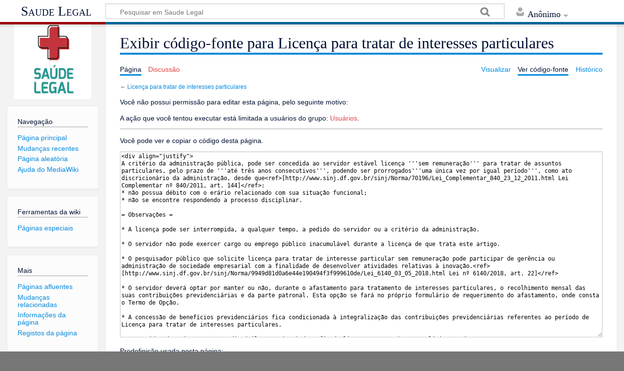

--- FILE ---
content_type: text/html; charset=UTF-8
request_url: https://wiki.saude.df.gov.br/index.php?title=Licen%C3%A7a_para_tratar_de_interesses_particulares&action=edit&oldid=6463
body_size: 25283
content:
<!DOCTYPE html>
<html class="client-nojs" lang="pt-BR" dir="ltr">
<head>
<meta charset="UTF-8"/>
<title>Exibir código-fonte para Licença para tratar de interesses particulares - Saude Legal</title>
<script>document.documentElement.className = document.documentElement.className.replace( /(^|\s)client-nojs(\s|$)/, "$1client-js$2" );</script>
<script>(window.RLQ=window.RLQ||[]).push(function(){mw.config.set({"wgCanonicalNamespace":"","wgCanonicalSpecialPageName":false,"wgNamespaceNumber":0,"wgPageName":"Licença_para_tratar_de_interesses_particulares","wgTitle":"Licença para tratar de interesses particulares","wgCurRevisionId":12769,"wgRevisionId":0,"wgArticleId":70,"wgIsArticle":false,"wgIsRedirect":false,"wgAction":"edit","wgUserName":null,"wgUserGroups":["*"],"wgCategories":[],"wgBreakFrames":true,"wgPageContentLanguage":"pt-br","wgPageContentModel":"wikitext","wgSeparatorTransformTable":[",\t."," \t,"],"wgDigitTransformTable":["",""],"wgDefaultDateFormat":"dmy","wgMonthNames":["","janeiro","fevereiro","março","abril","maio","junho","julho","agosto","setembro","outubro","novembro","dezembro"],"wgMonthNamesShort":["","jan","fev","mar","abr","mai","jun","jul","ago","set","out","nov","dez"],"wgRelevantPageName":"Licença_para_tratar_de_interesses_particulares","wgRelevantArticleId":70,"wgRequestId":"aW8KtjCeY1@q1uo61NeV3gAAABc","wgCSPNonce":false,"wgIsProbablyEditable":false,"wgRelevantPageIsProbablyEditable":false,"wgRestrictionEdit":[],"wgRestrictionMove":[]});mw.loader.state({"site.styles":"ready","noscript":"ready","user.styles":"ready","user":"ready","user.options":"loading","user.tokens":"loading","mediawiki.legacy.shared":"ready","mediawiki.legacy.commonPrint":"ready","mediawiki.skinning.content.externallinks":"ready","skins.timeless":"ready","skins.timeless.misc":"ready"});mw.loader.implement("user.options@1h93y61",function($,jQuery,require,module){/*@nomin*/mw.user.options.set({"variant":"pt-br"});
});mw.loader.implement("user.tokens@0tffind",function($,jQuery,require,module){/*@nomin*/mw.user.tokens.set({"editToken":"+\\","patrolToken":"+\\","watchToken":"+\\","csrfToken":"+\\"});
});RLPAGEMODULES=["mediawiki.action.edit.collapsibleFooter","site","mediawiki.page.startup","mediawiki.page.ready","mediawiki.searchSuggest","skins.timeless.js","skins.timeless.mobile"];mw.loader.load(RLPAGEMODULES);});</script>
<link rel="stylesheet" href="/load.php?lang=pt-br&amp;modules=mediawiki.legacy.commonPrint%2Cshared%7Cmediawiki.skinning.content.externallinks%7Cskins.timeless%7Cskins.timeless.misc&amp;only=styles&amp;skin=timeless"/>
<script async="" src="/load.php?lang=pt-br&amp;modules=startup&amp;only=scripts&amp;skin=timeless"></script>
<meta name="ResourceLoaderDynamicStyles" content=""/>
<meta name="generator" content="MediaWiki 1.33.0"/>
<meta name="robots" content="noindex,nofollow"/>
<meta name="viewport" content="width=device-width, initial-scale=1.0, user-scalable=yes, minimum-scale=0.25, maximum-scale=5.0"/>
<link rel="shortcut icon" href="/resources/assets/favicon.ico"/>
<link rel="search" type="application/opensearchdescription+xml" href="/opensearch_desc.php" title="Saude Legal (pt-br)"/>
<link rel="EditURI" type="application/rsd+xml" href="http://wiki.saude.df.gov.br/api.php?action=rsd"/>
<link rel="alternate" type="application/atom+xml" title="Feed Atom Saude Legal" href="/index.php?title=Especial:Mudan%C3%A7as_recentes&amp;feed=atom"/>
<!--[if lt IE 9]><script src="/load.php?lang=pt-br&amp;modules=html5shiv&amp;only=scripts&amp;skin=timeless&amp;sync=1"></script><![endif]-->
</head>
<body class="mediawiki ltr sitedir-ltr mw-hide-empty-elt ns-0 ns-subject page-Licença_para_tratar_de_interesses_particulares rootpage-Licença_para_tratar_de_interesses_particulares skin-timeless action-edit"><div id="mw-wrapper"><div id="mw-header-container" class="ts-container"><div id="mw-header" class="ts-inner"><div id="user-tools"><div id="personal"><h2><span>Anônimo</span><div class="pokey"></div></h2><div id="personal-inner" class="dropdown"><div role="navigation" class="mw-portlet" id="p-personal" aria-labelledby="p-personal-label"><h3 id="p-personal-label" lang="pt-BR" dir="ltr">Você não está autenticado</h3><div class="mw-portlet-body"><ul><li id="pt-login"><a href="/index.php?title=Especial:Autenticar-se&amp;returnto=Licen%C3%A7a+para+tratar+de+interesses+particulares&amp;returntoquery=action%3Dedit%26oldid%3D6463" title="Você é encorajado a autenticar-se; no entanto, não é obrigatório [o]" accesskey="o"><span>Entrar</span></a></li></ul></div></div></div></div></div><div id="p-logo-text" class="mw-portlet" role="banner"><a id="p-banner" class="mw-wiki-title" href="/index.php/P%C3%A1gina_principal">Saude Legal</a></div><div class="mw-portlet" id="p-search"><h3 lang="pt-BR" dir="ltr"><label for="searchInput">Pesquisa</label></h3><form action="/index.php" id="searchform"><div id="simpleSearch"><div id="searchInput-container"><input type="search" name="search" placeholder="Pesquisar em Saude Legal" title="Pesquisar em Saude Legal [f]" accesskey="f" id="searchInput"/></div><input type="hidden" value="Especial:Busca" name="title"/><input type="submit" name="fulltext" value="Pesquisar" title="Procurar páginas que contenham este texto" id="mw-searchButton" class="searchButton mw-fallbackSearchButton"/><input type="submit" name="go" value="Ir" title="Ir a uma página com este exato nome, caso exista" id="searchButton" class="searchButton"/></div></form></div></div><div class="visualClear"></div></div><div id="mw-header-hack" class="color-bar"><div class="color-middle-container"><div class="color-middle"></div></div><div class="color-left"></div><div class="color-right"></div></div><div id="mw-header-nav-hack"><div class="color-bar"><div class="color-middle-container"><div class="color-middle"></div></div><div class="color-left"></div><div class="color-right"></div></div></div><div id="menus-cover"></div><div id="mw-content-container" class="ts-container"><div id="mw-content-block" class="ts-inner"><div id="mw-content-wrapper"><div id="mw-content"><div id="content" class="mw-body" role="main"><div class="mw-indicators mw-body-content">
</div>
<h1 id="firstHeading" class="firstHeading">Exibir código-fonte para Licença para tratar de interesses particulares</h1><div id="siteSub">De Saude Legal</div><div id="mw-page-header-links"><div role="navigation" class="mw-portlet" id="p-namespaces" aria-labelledby="p-namespaces-label"><h3 id="p-namespaces-label" lang="pt-BR" dir="ltr">Espaços nominais</h3><div class="mw-portlet-body"><ul><li id="ca-nstab-main" class="selected"><a href="/index.php/Licen%C3%A7a_para_tratar_de_interesses_particulares" title="Ver a página de conteúdo [c]" accesskey="c"><span>Página</span></a></li><li id="ca-talk" class="new"><a href="/index.php?title=Discuss%C3%A3o:Licen%C3%A7a_para_tratar_de_interesses_particulares&amp;action=edit&amp;redlink=1" rel="discussion" title="Discussão sobre o conteúdo da página (página inexistente) [t]" accesskey="t"><span>Discussão</span></a></li></ul></div></div><div role="navigation" class="mw-portlet" id="p-more" aria-labelledby="p-more-label"><h3 id="p-more-label" lang="pt-BR" dir="ltr">Mais</h3><div class="mw-portlet-body"><ul><li id="ca-more" class="dropdown-toggle"><span>Mais</span></li></ul></div></div><div role="navigation" class="mw-portlet" id="p-views" aria-labelledby="p-views-label"><h3 id="p-views-label" lang="pt-BR" dir="ltr">Ações da página</h3><div class="mw-portlet-body"><ul><li id="ca-view"><a href="/index.php/Licen%C3%A7a_para_tratar_de_interesses_particulares" redundant="1"><span>Visualizar</span></a></li><li id="ca-viewsource" class="selected"><a href="/index.php?title=Licen%C3%A7a_para_tratar_de_interesses_particulares&amp;action=edit" title="Esta página está protegida.&#10;Você pode, no entanto, visualiar seu código-fonte. [e]" accesskey="e"><span>Ver código-fonte</span></a></li><li id="ca-history"><a href="/index.php?title=Licen%C3%A7a_para_tratar_de_interesses_particulares&amp;action=history" title="Edições anteriores desta página. [h]" accesskey="h"><span>Histórico</span></a></li></ul></div></div></div><div class="visualClear"></div><div class="mw-body-content" id="bodyContent"><div id="contentSub">← <a href="/index.php/Licen%C3%A7a_para_tratar_de_interesses_particulares" title="Licença para tratar de interesses particulares">Licença para tratar de interesses particulares</a></div><div id="mw-content-text"><p>Você não possui permissão para editar esta página, pelo seguinte motivo:
</p>
<div class="permissions-errors">
<p>A ação que você tentou executar está limitada a usuários do grupo: <a href="/index.php?title=Saude_Legal:Usu%C3%A1rios&amp;action=edit&amp;redlink=1" class="new" title="Saude Legal:Usuários (página inexistente)">Usuários</a>.
</p>
</div><hr />
<p>Você pode ver e copiar o código desta página.
</p><textarea readonly="" accesskey="," id="wpTextbox1" cols="80" rows="25" style="" class="mw-editfont-monospace" lang="pt-BR" dir="ltr" name="wpTextbox1">&lt;div align="justify">
A critério da administração pública, pode ser concedida ao servidor estável licença '''sem remuneração''' para tratar de assuntos particulares, pelo prazo de '''até três anos consecutivos''', podendo ser prorrogados'''uma única vez por igual período''', como ato discricionário da administração, desde que&lt;ref>[http://www.sinj.df.gov.br/sinj/Norma/70196/Lei_Complementar_840_23_12_2011.html Lei Complementar nº 840/2011, art. 144]&lt;/ref>:
* não possua débito com o erário relacionado com sua situação funcional;
* não se encontre respondendo a processo disciplinar.

= Observações =

* A licença pode ser interrompida, a qualquer tempo, a pedido do servidor ou a critério da administração.

* O servidor não pode exercer cargo ou emprego público inacumulável durante a licença de que trata este artigo.

* O pesquisador público que solicite licença para tratar de interesse particular sem remuneração pode participar de gerência ou administração de sociedade empresarial com a finalidade de desenvolver atividades relativas à inovação.&lt;ref>[http://www.sinj.df.gov.br/sinj/Norma/9949d81d0a6e44e190494f3f999610de/Lei_6140_03_05_2018.html Lei nº 6140/2018, art. 22]&lt;/ref>

* O servidor deverá optar por manter ou não, durante o afastamento para tratamento de interesses particulares, o recolhimento mensal das suas contribuições previdenciárias e da parte patronal. Esta opção se fará no próprio formulário de requerimento do afastamento, onde consta o Termo de Opção.

* A concessão de benefícios previdenciários fica condicionada à integralização das contribuições previdenciárias referentes ao período de Licença para tratar de interesses particulares.

* O servidor deverá retornar no dia útil posterior à data fim da licença, se não houver solicitação de prorrogação ou renovação, com a antecedência devida. 

= Proibições e restrições expressas para concessão =

Não é permitido conceder Licença para tratar de interesses particulares nos seguintes casos:
* Servidor respondendo processo disciplinar;
* Servidor afastado para frequentar curso de pós-graduação ou cumprindo termo de compromisso, exceto quando houver ressarcimento aos cofres públicos;
* Para exercer cargo ou função pública, exceto para o exercício de cargo de provimento em comissão.

Obs: uma vez constatadas qualquer uma desses situações acima descritas, a Gerência de Pessoas, ou o Núcleo de Pessoal deve restituir o processo de solicitação de Licença para tratar de interesses particulares para ciência do servidor, que deverá sanar as pendências. Se não forem sanadas, o GP ou NP pode indeferir o pleito por não cumprimento de critérios objetivos para concessão.

= Férias ou Licença-prêmio =

* O servidor que solicitar a Licença para tratar de interesses particulares e na data de publicação da mesma no DODF estiver usufruindo [[Férias|férias]] ou [[Licença prêmio por assiduidade|licença-prêmio]], terá o registro da licença no SIGRH após o término do afastamento remunerado.
* O servidor que retornar da Licença para tratar de interesses particulares, somente poderá usufruir férias depois de completado um novo período aquisitivo, ou seja, após 12 (doze) meses de efetivo exercício a partir da data de retorno.

= Servidores à disposição ou requisitados =
O servidor que se encontrar à disposição ou convocação terá cessado automaticamente o ato administrativo que determina “a disposição” e “convocação” por ocasião da concessão de Licença Sem Vencimento, respeitando os procedimentos administrativos determinados pela Administração Pública.
* Estão sujeitos à trâmite específico e deverão protocolar a solicitação no setor de protocolo de seu órgão/entidade de Origem, Gerência responsável pelos servidores cedidos e requisitados, que encaminhará o processo diretamente a instâncias superiores após instrução e confirmação de requisitos para a concessão da Licença para tratar de interesses particulares.

= Passo a passo =

# Servidor deve preencher o formulário “Requerimento Geral - especificar que trata-se de  Licença para Tratamento de Interesses Particulares, Sem Remuneração” - Formulário disponível no SEI. 
# Autuar processo e encaminhar para a chefia imediata, que deve analisar a solicitação quanto à conveniência, oportunidade e viabilidade do afastamento ou interrupção do mesmo, considerando os interesses da administração pública, manifestando no formulário de solicitação.
# Encaminhar o processo ao Diretor/Equivalente da área de Lotação do Servidor e Superintendente ou Subsecretários que realizarão manifestação nos autos.
# Encaminhar para Setorial de Pessoas. 

'''Prazos para solicitação:'''
* Concessão – No mínimo 30(trinta) dias antes do início do afastamento.&lt;br>
* Prorrogação – Com antecedência do término do afastamento do que o servidor está usufruindo, a fim de que o despacho e a publicação da respectiva Portaria possa ocorrer em tempo hábil. Recomenda-se 30(trinta) dias de antecedência.&lt;br>
* Interrupção – A qualquer tempo.

= Procedimentos Administrativos =
'''Conferir, em todos os casos, os dados do requerimento e os anexos, se houver, observando:&lt;br>'''
- Se o prazo da solicitação foi atendido.&lt;br>
- Se os anexos estão legíveis e adequados.&lt;br>
- Se preenche os requisitos estabelecidos na LC 840/2011.&lt;br>
- Se o formulário está devidamente preenchido e assinado.
* Se não constar a data de início da vigência da Licença para tratar de interesses particulares no processo de solicitação, ou outra informação relevante, este será devolvido ao solicitante para inserir a informação.&lt;br>
OBS: Se o endereço informado no requerimento for diferente do registrado no SIGRH, deverá ser atualizado no sistema seguindo os trâmites usuais.
 
'''Nas concessões e renovação, observar:'''
* Se o servidor tem algum afastamento para frequentar curso de pós-graduação registrado ou está cumprindo termo de compromisso.
* Se o servidor estará usufruindo férias ou licença-prêmio no período previsto para a licença, pois só poderá ter início o afastamento para tratar de interesses particulares após o término das férias ou licença-prêmio. Neste caso, fazer uma observação de alteração da data de início do afastamento no formulário de solicitação.
* Se atende demais exigências legais.

'''ATENDIDOS os critérios legais e não havendo impeditivos:'''
* Elaborar Portaria ou Ordem de serviço concedendo, prorrogando ou cessando a licença, conforme o caso.
* No caso de concessão, verificar se o servidor está convocado ou à disposição.
* Deverá constar no processo a publicação do ato de cessação, do ato de convocação ou disposição.
* Encaminhar processo à Autoridade Competente, o Subsecretário de Gestão de Pessoas (Portaria nº 708/2018 -Art. 8º, inciso IX)&lt;ref>[http://www.sinj.df.gov.br/sinj/Norma/9eacd8d19f3c4cd4a6617f12266ca3d5/Portaria_708_02_07_2018.html Portaria nº 708/2018]&lt;/ref>, para assinatura na Ordem de Serviço, aguardando retorno.
* Providenciar publicação da Portaria ou Ordem de Serviço  e do ato de cessação da convocação ou disposição, se for o caso, no DODF.
* Juntar Portaria ou Ordem de Serviço, e ato, se for o caso, originais, ao processo.
* Registrar o afastamento no sistema SIGRH.
* Na inclusão do afastamento no SIGRH o sistema gera bloqueio automático do pagamento que somente será desbloqueado na ocasião da validação do retorno do servidor.
* Havendo registro de férias ou licença-prêmio, quando for registrar o afastamento no SIGRH, incluir como data de início do afastamento, o primeiro dia após o término das férias ou licença-prêmio que o servidor possa estar usufruindo.
* Encaminhar o processo ao Setorial/Seccional de Gestão de Pessoas do órgão/entidade de origem do servidor para procedimentos finais.

'''Comunicar a Licença para tratar de interesses particulares'''
* Ao servidor requerente, o DEFERIMENTO da solicitação, informando a data da vigência do afastamento (data de início e fim), encaminhando cópia da portaria, orientação sobre o recolhimento da previdência (parte servidor e parte patronal), se esta foi a opção definida no termo de opção, e encaminhando cópia do ATO de cessação da convocação ou disposição, se for o caso.

* À chefia imediata, informando a data da vigência da licença (data início e data fim), sua renovação ou a data da interrupção da licença, conforme o caso.

'''Procedimentos Administrativos pelo Servidor, Findo o Afastamento, ao Retornar''':&lt;br>
Comparecer no Setorial/Seccional de Gestão de Pessoas para VALIDAR o retorno no sistema informatizado SIGRH, desta forma, confirmando o retorno à atividade.

= Dúvidas frequentes =
{{FAQ|1. A Administração  é obrigada a conceder licença para o servidor tratar de assuntos particulares?|NÃO. A Administração pode exercer o critério de conveniência para decidir se concede a Licença para tratar de assuntos particulares.}}&lt;br>

{{FAQ|2. Posso solicitar e/ou prorrogar mais de uma vez a licença?|Não. Pela LC 840/2011, o estatuto do servidor público civil, o servidor tem direito a uma concessão, de até três(3) anos, renovável uma(1) vez, por igual período.
Exemplo: Se o servidor solicita 1 ano e 2 meses de Licença, terá direito a uma prorrogação de 1 ano e 2 meses, não mais.}}&lt;br>

{{FAQ|3. Servidor convocado ou à disposição pode solicitar a licença no órgão/entidade onde está em exercício (trabalhando)?|Não.
O servidor, nestas situações funcionais, deve protocolar a solicitação no seu órgão/entidade de origem, onde o processo será analisado e despachado, cabendo ao órgão/entidade onde o servidor está em exercício (trabalhando), somente a cessação do ato de convocação ou de disposição, conforme o caso, se concedida a Licença.}}

= Ver também =
* [[Licença por motivo de afastamento do cônjuge ou companheiro]]

= Sugestões ou correções? =
'''Encontrou um erro ou tem sugestão de conteúdo?''' Envie um e-mail para [mailto:saudelegal@saude.df.gov.br saudelegal@saude.df.gov.br] com suas sugestões.

= Referências =
&lt;references/>


[[Categoria:Licenças]]
&lt;/div>
</textarea><div class="templatesUsed"><div class="mw-templatesUsedExplanation"><p>Predefinição usada nesta página:
</p></div><ul>
<li><a href="/index.php/Predefini%C3%A7%C3%A3o:FAQ" title="Predefinição:FAQ">Predefinição:FAQ</a> (<a href="/index.php?title=Predefini%C3%A7%C3%A3o:FAQ&amp;action=edit" title="Predefinição:FAQ">ver código-fonte</a>) </li></ul></div><p id="mw-returnto">Retornar para <a href="/index.php/Licen%C3%A7a_para_tratar_de_interesses_particulares" title="Licença para tratar de interesses particulares">Licença para tratar de interesses particulares</a>.</p>
</div><div class="printfooter">
Disponível em “<a dir="ltr" href="http://wiki.saude.df.gov.br/index.php/Licença_para_tratar_de_interesses_particulares">http://wiki.saude.df.gov.br/index.php/Licença_para_tratar_de_interesses_particulares</a>”</div>
<div class="visualClear"></div></div></div></div><div id="content-bottom-stuff"><div id="catlinks" class="catlinks catlinks-allhidden" data-mw="interface"></div></div></div><div id="mw-site-navigation"><div id="p-logo" class="mw-portlet" role="banner"><a class="mw-wiki-logo" href="/index.php/P%C3%A1gina_principal" title="Acessar a página principal"></a></div><div id="site-navigation" class="sidebar-chunk"><h2><span>Navegação</span><div class="pokey"></div></h2><div class="sidebar-inner"><div role="navigation" class="mw-portlet" id="p-navigation" aria-labelledby="p-navigation-label"><h3 id="p-navigation-label" lang="pt-BR" dir="ltr">Navegação</h3><div class="mw-portlet-body"><ul><li id="n-mainpage-description"><a href="/index.php/P%C3%A1gina_principal" title="Acessar a página principal [z]" accesskey="z"><span>Página principal</span></a></li><li id="n-recentchanges"><a href="/index.php/Especial:Mudan%C3%A7as_recentes" title="Uma lista de mudanças recentes nesta wiki [r]" accesskey="r"><span>Mudanças recentes</span></a></li><li id="n-randompage"><a href="/index.php/Especial:Aleat%C3%B3ria" title="Acessar uma página de forma aleatória [x]" accesskey="x"><span>Página aleatória</span></a></li><li id="n-help-mediawiki"><a href="https://www.mediawiki.org/wiki/Special:MyLanguage/Help:Contents" target="_blank"><span>Ajuda do MediaWiki</span></a></li></ul></div></div></div></div><div id="site-tools" class="sidebar-chunk"><h2><span>Ferramentas da wiki</span><div class="pokey"></div></h2><div class="sidebar-inner"><div role="navigation" class="mw-portlet" id="p-tb" aria-labelledby="p-tb-label"><h3 id="p-tb-label" lang="pt-BR" dir="ltr">Ferramentas da wiki</h3><div class="mw-portlet-body"><ul><li id="t-specialpages"><a href="/index.php/Especial:P%C3%A1ginas_especiais" title="Lista de páginas especiais [q]" accesskey="q"><span>Páginas especiais</span></a></li></ul></div></div></div></div></div><div id="mw-related-navigation"><div id="page-tools" class="sidebar-chunk"><h2><span>Ferramentas de páginas</span><div class="pokey"></div></h2><div class="sidebar-inner"><div role="navigation" class="mw-portlet emptyPortlet" id="p-cactions" aria-labelledby="p-cactions-label"><h3 id="p-cactions-label" lang="pt-BR" dir="ltr">Ferramentas de páginas</h3><div class="mw-portlet-body"><ul></ul></div></div><div role="navigation" class="mw-portlet emptyPortlet" id="p-userpagetools" aria-labelledby="p-userpagetools-label"><h3 id="p-userpagetools-label" lang="pt-BR" dir="ltr">Ferramentas da página do usuário</h3><div class="mw-portlet-body"><ul></ul></div></div><div role="navigation" class="mw-portlet" id="p-pagemisc" aria-labelledby="p-pagemisc-label"><h3 id="p-pagemisc-label" lang="pt-BR" dir="ltr">Mais</h3><div class="mw-portlet-body"><ul><li id="t-whatlinkshere"><a href="/index.php/Especial:P%C3%A1ginas_afluentes/Licen%C3%A7a_para_tratar_de_interesses_particulares" title="Lista de todas as páginas que possuem links para esta [j]" accesskey="j"><span>Páginas afluentes</span></a></li><li id="t-recentchangeslinked"><a href="/index.php/Especial:Mudan%C3%A7as_relacionadas/Licen%C3%A7a_para_tratar_de_interesses_particulares" rel="nofollow" title="Mudanças recentes nas páginas para as quais esta possui links [k]" accesskey="k"><span>Mudanças relacionadas</span></a></li><li id="t-info"><a href="/index.php?title=Licen%C3%A7a_para_tratar_de_interesses_particulares&amp;action=info" title="Mais informações sobre esta página"><span>Informações da página</span></a></li><li id="t-pagelog"><a href="/index.php?title=Especial:Registro&amp;page=Licen%C3%A7a+para+tratar+de+interesses+particulares"><span>Registos da página</span></a></li></ul></div></div></div></div></div><div class="visualClear"></div></div></div><div id="mw-footer-container" class="ts-container"><div id="mw-footer" class="ts-inner" style="text-align:center"><div id="footer-bottom" role="contentinfo" lang="pt-BR" dir="ltr"><div id="f-poweredbyico" class="footer-icons"><a href="//www.mediawiki.org/" target="_blank"><img src="/resources/assets/poweredby_mediawiki_88x31.png" alt="Powered by MediaWiki" srcset="/resources/assets/poweredby_mediawiki_132x47.png 1.5x, /resources/assets/poweredby_mediawiki_176x62.png 2x" width="88" height="31"/></a></div><ul id="f-list" class="footer-places"><li id="viewcount">Esta página foi acessada 69&#160;254 vezes.</li><li id="privacy"><a href="/index.php/Saude_Legal:Pol%C3%ADtica_de_privacidade" title="Saude Legal:Política de privacidade">Política de privacidade</a></li><li id="about"><a href="/index.php/Saude_Legal:Sobre" title="Saude Legal:Sobre">Sobre Saude Legal</a></li><li id="disclaimer"><a href="/index.php/Saude_Legal:Aviso_geral" title="Saude Legal:Aviso geral">Termo de responsabilidade</a></li></ul><div class="visualClear"></div></div></div></div></div><script>(window.RLQ=window.RLQ||[]).push(function(){mw.config.set({"wgBackendResponseTime":186});});</script></body></html>

--- FILE ---
content_type: text/javascript; charset=utf-8
request_url: https://wiki.saude.df.gov.br/load.php?lang=pt-br&modules=startup&only=scripts&skin=timeless
body_size: 41806
content:
function isCompatible(str){var ua=str||navigator.userAgent;return!!((function(){'use strict';return!this&&Function.prototype.bind&&window.JSON;}())&&'querySelector'in document&&'localStorage'in window&&'addEventListener'in window&&!ua.match(/MSIE 10|webOS\/1\.[0-4]|SymbianOS|Series60|NetFront|Opera Mini|S40OviBrowser|MeeGo|Android.+Glass|^Mozilla\/5\.0 .+ Gecko\/$|googleweblight|PLAYSTATION|PlayStation/));}if(!isCompatible()){document.documentElement.className=document.documentElement.className.replace(/(^|\s)client-js(\s|$)/,'$1client-nojs$2');while(window.NORLQ&&window.NORLQ[0]){window.NORLQ.shift()();}window.NORLQ={push:function(fn){fn();}};window.RLQ={push:function(){}};}else{if(window.performance&&performance.mark){performance.mark('mwStartup');}(function(){'use strict';var mw,StringSet,log,hasOwn=Object.prototype.hasOwnProperty;function fnv132(str){var hash=0x811C9DC5,i=0;for(;i<str.length;i++){hash+=(hash<<1)+(hash<<4)+(hash<<7)+(hash<<8)+(hash<<24);hash^=str.charCodeAt(i);}hash
=(hash>>>0).toString(36);while(hash.length<7){hash='0'+hash;}return hash;}function defineFallbacks(){StringSet=window.Set||function(){var set=Object.create(null);return{add:function(value){set[value]=!0;},has:function(value){return value in set;}};};}function setGlobalMapValue(map,key,value){map.values[key]=value;log.deprecate(window,key,value,map===mw.config&&'Use mw.config instead.');}function logError(topic,data){var msg,e=data.exception,console=window.console;if(console&&console.log){msg=(e?'Exception':'Error')+' in '+data.source+(data.module?' in module '+data.module:'')+(e?':':'.');console.log(msg);if(e&&console.warn){console.warn(e);}}}function Map(global){this.values=Object.create(null);if(global===true){this.set=function(selection,value){var s;if(arguments.length>1){if(typeof selection==='string'){setGlobalMapValue(this,selection,value);return true;}}else if(typeof selection==='object'){for(s in selection){setGlobalMapValue(this,s,selection[s]);}return true;}return false;};}
}Map.prototype={constructor:Map,get:function(selection,fallback){var results,i;fallback=arguments.length>1?fallback:null;if(Array.isArray(selection)){results={};for(i=0;i<selection.length;i++){if(typeof selection[i]==='string'){results[selection[i]]=selection[i]in this.values?this.values[selection[i]]:fallback;}}return results;}if(typeof selection==='string'){return selection in this.values?this.values[selection]:fallback;}if(selection===undefined){results={};for(i in this.values){results[i]=this.values[i];}return results;}return fallback;},set:function(selection,value){var s;if(arguments.length>1){if(typeof selection==='string'){this.values[selection]=value;return true;}}else if(typeof selection==='object'){for(s in selection){this.values[s]=selection[s];}return true;}return false;},exists:function(selection){var i;if(Array.isArray(selection)){for(i=0;i<selection.length;i++){if(typeof selection[i]!=='string'||!(selection[i]in this.values)){return false;}}return true;}return typeof selection
==='string'&&selection in this.values;}};defineFallbacks();log=(function(){var log=function(){},console=window.console;log.warn=console&&console.warn?Function.prototype.bind.call(console.warn,console):function(){};log.error=console&&console.error?Function.prototype.bind.call(console.error,console):function(){};log.deprecate=function(obj,key,val,msg,logName){var stacks;function maybeLog(){var name=logName||key,trace=new Error().stack;if(!stacks){stacks=new StringSet();}if(!stacks.has(trace)){stacks.add(trace);if(logName||obj===window){mw.track('mw.deprecate',name);}mw.log.warn('Use of "'+name+'" is deprecated.'+(msg?' '+msg:''));}}try{Object.defineProperty(obj,key,{configurable:!0,enumerable:!0,get:function(){maybeLog();return val;},set:function(newVal){maybeLog();val=newVal;}});}catch(err){obj[key]=val;}};return log;}());mw={redefineFallbacksForTest:function(){if(!window.QUnit){throw new Error('Not allowed');}defineFallbacks();},now:function(){var perf=window.performance,navStart=
perf&&perf.timing&&perf.timing.navigationStart;mw.now=navStart&&perf.now?function(){return navStart+perf.now();}:Date.now;return mw.now();},trackQueue:[],track:function(topic,data){mw.trackQueue.push({topic:topic,timeStamp:mw.now(),data:data});},trackError:function(topic,data){mw.track(topic,data);logError(topic,data);},Map:Map,config:null,libs:{},legacy:{},messages:new Map(),templates:new Map(),log:log,loader:(function(){var registry=Object.create(null),sources=Object.create(null),handlingPendingRequests=!1,pendingRequests=[],queue=[],jobs=[],willPropagate=!1,errorModules=[],baseModules=["jquery","mediawiki.base"],marker=document.querySelector('meta[name="ResourceLoaderDynamicStyles"]'),nextCssBuffer,rAF=window.requestAnimationFrame||setTimeout;function newStyleTag(text,nextNode){var el=document.createElement('style');el.appendChild(document.createTextNode(text));if(nextNode&&nextNode.parentNode){nextNode.parentNode.insertBefore(el,nextNode);}else{document.head.appendChild(el);}
return el;}function flushCssBuffer(cssBuffer){var i;cssBuffer.active=!1;newStyleTag(cssBuffer.cssText,marker);for(i=0;i<cssBuffer.callbacks.length;i++){cssBuffer.callbacks[i]();}}function addEmbeddedCSS(cssText,callback){if(!nextCssBuffer||nextCssBuffer.active===false||cssText.slice(0,'@import'.length)==='@import'){nextCssBuffer={cssText:'',callbacks:[],active:null};}nextCssBuffer.cssText+='\n'+cssText;nextCssBuffer.callbacks.push(callback);if(nextCssBuffer.active===null){nextCssBuffer.active=!0;rAF(flushCssBuffer.bind(null,nextCssBuffer));}}function getCombinedVersion(modules){var hashes=modules.reduce(function(result,module){return result+registry[module].version;},'');return fnv132(hashes);}function allReady(modules){var i=0;for(;i<modules.length;i++){if(mw.loader.getState(modules[i])!=='ready'){return false;}}return true;}function allWithImplicitReady(module){return allReady(registry[module].dependencies)&&(baseModules.indexOf(module)!==-1||allReady(baseModules));}function
anyFailed(modules){var state,i=0;for(;i<modules.length;i++){state=mw.loader.getState(modules[i]);if(state==='error'||state==='missing'){return true;}}return false;}function doPropagation(){var errorModule,baseModuleError,module,i,failed,job,didPropagate=!0;do{didPropagate=!1;while(errorModules.length){errorModule=errorModules.shift();baseModuleError=baseModules.indexOf(errorModule)!==-1;for(module in registry){if(registry[module].state!=='error'&&registry[module].state!=='missing'){if(baseModuleError&&baseModules.indexOf(module)===-1){registry[module].state='error';didPropagate=!0;}else if(registry[module].dependencies.indexOf(errorModule)!==-1){registry[module].state='error';errorModules.push(module);didPropagate=!0;}}}}for(module in registry){if(registry[module].state==='loaded'&&allWithImplicitReady(module)){execute(module);didPropagate=!0;}}for(i=0;i<jobs.length;i++){job=jobs[i];failed=anyFailed(job.dependencies);if(failed||allReady(job.dependencies)){jobs.splice(i,1);i
-=1;try{if(failed&&job.error){job.error(new Error('Failed dependencies'),job.dependencies);}else if(!failed&&job.ready){job.ready();}}catch(e){mw.trackError('resourceloader.exception',{exception:e,source:'load-callback'});}didPropagate=!0;}}}while(didPropagate);willPropagate=!1;}function requestPropagation(){if(willPropagate){return;}willPropagate=!0;mw.requestIdleCallback(doPropagation,{timeout:1});}function setAndPropagate(module,state){registry[module].state=state;if(state==='loaded'||state==='ready'||state==='error'||state==='missing'){if(state==='ready'){mw.loader.store.add(module);}else if(state==='error'||state==='missing'){errorModules.push(module);}requestPropagation();}}function sortDependencies(module,resolved,unresolved){var i,skip,deps;if(!(module in registry)){throw new Error('Unknown module: '+module);}if(typeof registry[module].skip==='string'){skip=(new Function(registry[module].skip)());registry[module].skip=!!skip;if(skip){registry[module].dependencies=[];
setAndPropagate(module,'ready');return;}}if(!unresolved){unresolved=new StringSet();}deps=registry[module].dependencies;unresolved.add(module);for(i=0;i<deps.length;i++){if(resolved.indexOf(deps[i])===-1){if(unresolved.has(deps[i])){throw new Error('Circular reference detected: '+module+' -> '+deps[i]);}sortDependencies(deps[i],resolved,unresolved);}}resolved.push(module);}function resolve(modules){var resolved=baseModules.slice(),i=0;for(;i<modules.length;i++){sortDependencies(modules[i],resolved);}return resolved;}function resolveStubbornly(modules){var saved,resolved=baseModules.slice(),i=0;for(;i<modules.length;i++){saved=resolved.slice();try{sortDependencies(modules[i],resolved);}catch(err){resolved=saved;mw.trackError('resourceloader.exception',{exception:err,source:'resolve'});}}return resolved;}function resolveRelativePath(relativePath,basePath){var prefixes,prefix,baseDirParts,relParts=relativePath.match(/^((?:\.\.?\/)+)(.*)$/);if(!relParts){return null;}baseDirParts=basePath.
split('/');baseDirParts.pop();prefixes=relParts[1].split('/');prefixes.pop();while((prefix=prefixes.pop())!==undefined){if(prefix==='..'){baseDirParts.pop();}}return(baseDirParts.length?baseDirParts.join('/')+'/':'')+relParts[2];}function makeRequireFunction(moduleObj,basePath){return function require(moduleName){var fileName,fileContent,result,moduleParam,scriptFiles=moduleObj.script.files;fileName=resolveRelativePath(moduleName,basePath);if(fileName===null){return mw.loader.require(moduleName);}if(!hasOwn.call(scriptFiles,fileName)){throw new Error('Cannot require() undefined file '+fileName);}if(hasOwn.call(moduleObj.packageExports,fileName)){return moduleObj.packageExports[fileName];}fileContent=scriptFiles[fileName];if(typeof fileContent==='function'){moduleParam={exports:{}};fileContent(makeRequireFunction(moduleObj,fileName),moduleParam);result=moduleParam.exports;}else{result=fileContent;}moduleObj.packageExports[fileName]=result;return result;};}function addScript(src,callback
){var script=document.createElement('script');script.src=src;script.onload=script.onerror=function(){if(script.parentNode){script.parentNode.removeChild(script);}if(callback){callback();callback=null;}};document.head.appendChild(script);}function queueModuleScript(src,moduleName,callback){pendingRequests.push(function(){if(moduleName!=='jquery'){window.require=mw.loader.require;window.module=registry[moduleName].module;}addScript(src,function(){delete window.module;callback();if(pendingRequests[0]){pendingRequests.shift()();}else{handlingPendingRequests=!1;}});});if(!handlingPendingRequests&&pendingRequests[0]){handlingPendingRequests=!0;pendingRequests.shift()();}}function addLink(media,url){var el=document.createElement('link');el.rel='stylesheet';if(media&&media!=='all'){el.media=media;}el.href=url;if(marker&&marker.parentNode){marker.parentNode.insertBefore(el,marker);}else{document.head.appendChild(el);}}function domEval(code){var script=document.createElement('script');if(mw
.config.get('wgCSPNonce')!==false){script.nonce=mw.config.get('wgCSPNonce');}script.text=code;document.head.appendChild(script);script.parentNode.removeChild(script);}function enqueue(dependencies,ready,error){if(allReady(dependencies)){if(ready!==undefined){ready();}return;}if(anyFailed(dependencies)){if(error!==undefined){error(new Error('One or more dependencies failed to load'),dependencies);}return;}if(ready!==undefined||error!==undefined){jobs.push({dependencies:dependencies.filter(function(module){var state=registry[module].state;return state==='registered'||state==='loaded'||state==='loading'||state==='executing';}),ready:ready,error:error});}dependencies.forEach(function(module){if(registry[module].state==='registered'&&queue.indexOf(module)===-1){if(registry[module].group==='private'){setAndPropagate(module,'error');}else{queue.push(module);}}});mw.loader.work();}function execute(module){var key,value,media,i,urls,cssHandle,siteDeps,siteDepErr,runScript,cssPending=0;if(
registry[module].state!=='loaded'){throw new Error('Module in state "'+registry[module].state+'" may not be executed: '+module);}registry[module].state='executing';runScript=function(){var script,markModuleReady,nestedAddScript,mainScript;script=registry[module].script;markModuleReady=function(){setAndPropagate(module,'ready');};nestedAddScript=function(arr,callback,i){if(i>=arr.length){callback();return;}queueModuleScript(arr[i],module,function(){nestedAddScript(arr,callback,i+1);});};try{if(Array.isArray(script)){nestedAddScript(script,markModuleReady,0);}else if(typeof script==='function'||(typeof script==='object'&&script!==null)){if(typeof script==='function'){if(module==='jquery'){script();}else{script(window.$,window.$,mw.loader.require,registry[module].module);}}else{mainScript=script.files[script.main];if(typeof mainScript!=='function'){throw new Error('Main file '+script.main+' in module '+module+' must be of type function, found '+typeof mainScript);}mainScript(
makeRequireFunction(registry[module],script.main),registry[module].module);}markModuleReady();}else if(typeof script==='string'){domEval(script);markModuleReady();}else{markModuleReady();}}catch(e){setAndPropagate(module,'error');mw.trackError('resourceloader.exception',{exception:e,module:module,source:'module-execute'});}};if(registry[module].messages){mw.messages.set(registry[module].messages);}if(registry[module].templates){mw.templates.set(module,registry[module].templates);}cssHandle=function(){cssPending++;return function(){var runScriptCopy;cssPending--;if(cssPending===0){runScriptCopy=runScript;runScript=undefined;runScriptCopy();}};};if(registry[module].style){for(key in registry[module].style){value=registry[module].style[key];media=undefined;if(key!=='url'&&key!=='css'){if(typeof value==='string'){addEmbeddedCSS(value,cssHandle());}else{media=key;key='bc-url';}}if(Array.isArray(value)){for(i=0;i<value.length;i++){if(key==='bc-url'){addLink(media,value[i]);}else if(key===
'css'){addEmbeddedCSS(value[i],cssHandle());}}}else if(typeof value==='object'){for(media in value){urls=value[media];for(i=0;i<urls.length;i++){addLink(media,urls[i]);}}}}}if(module==='user'){try{siteDeps=resolve(['site']);}catch(e){siteDepErr=e;runScript();}if(siteDepErr===undefined){enqueue(siteDeps,runScript,runScript);}}else if(cssPending===0){runScript();}}function sortQuery(o){var key,sorted={},a=[];for(key in o){a.push(key);}a.sort();for(key=0;key<a.length;key++){sorted[a[key]]=o[a[key]];}return sorted;}function buildModulesString(moduleMap){var p,prefix,str=[],list=[];function restore(suffix){return p+suffix;}for(prefix in moduleMap){p=prefix===''?'':prefix+'.';str.push(p+moduleMap[prefix].join(','));list.push.apply(list,moduleMap[prefix].map(restore));}return{str:str.join('|'),list:list};}function resolveIndexedDependencies(modules){var i,j,deps;function resolveIndex(dep){return typeof dep==='number'?modules[dep][0]:dep;}for(i=0;i<modules.length;i++){deps=modules[i][2];if(
deps){for(j=0;j<deps.length;j++){deps[j]=resolveIndex(deps[j]);}}}}function makeQueryString(params){return Object.keys(params).map(function(key){return encodeURIComponent(key)+'='+encodeURIComponent(params[key]);}).join('&');}function batchRequest(batch){var reqBase,splits,b,bSource,bGroup,source,group,i,modules,sourceLoadScript,currReqBase,currReqBaseLength,moduleMap,currReqModules,l,lastDotIndex,prefix,suffix,bytesAdded;function doRequest(){var query=Object.create(currReqBase),packed=buildModulesString(moduleMap);query.modules=packed.str;query.version=getCombinedVersion(packed.list);query=sortQuery(query);addScript(sourceLoadScript+'?'+makeQueryString(query));}if(!batch.length){return;}batch.sort();reqBase={skin:mw.config.get('skin'),lang:mw.config.get('wgUserLanguage'),debug:mw.config.get('debug')};splits=Object.create(null);for(b=0;b<batch.length;b++){bSource=registry[batch[b]].source;bGroup=registry[batch[b]].group;if(!splits[bSource]){splits[bSource]=Object.create(null);}if(!
splits[bSource][bGroup]){splits[bSource][bGroup]=[];}splits[bSource][bGroup].push(batch[b]);}for(source in splits){sourceLoadScript=sources[source];for(group in splits[source]){modules=splits[source][group];currReqBase=Object.create(reqBase);if(group==='user'&&mw.config.get('wgUserName')!==null){currReqBase.user=mw.config.get('wgUserName');}currReqBaseLength=makeQueryString(currReqBase).length+25;l=currReqBaseLength;moduleMap=Object.create(null);currReqModules=[];for(i=0;i<modules.length;i++){lastDotIndex=modules[i].lastIndexOf('.');prefix=modules[i].substr(0,lastDotIndex);suffix=modules[i].slice(lastDotIndex+1);bytesAdded=moduleMap[prefix]?suffix.length+3:modules[i].length+3;if(currReqModules.length&&l+bytesAdded>mw.loader.maxQueryLength){doRequest();l=currReqBaseLength;moduleMap=Object.create(null);currReqModules=[];mw.track('resourceloader.splitRequest',{maxQueryLength:mw.loader.maxQueryLength});}if(!moduleMap[prefix]){moduleMap[prefix]=[];}l+=bytesAdded;moduleMap[prefix].push(
suffix);currReqModules.push(modules[i]);}if(currReqModules.length){doRequest();}}}}function asyncEval(implementations,cb){if(!implementations.length){return;}mw.requestIdleCallback(function(){try{domEval(implementations.join(';'));}catch(err){cb(err);}});}function getModuleKey(module){return module in registry?(module+'@'+registry[module].version):null;}function splitModuleKey(key){var index=key.indexOf('@');if(index===-1){return{name:key,version:''};}return{name:key.slice(0,index),version:key.slice(index+1)};}function registerOne(module,version,dependencies,group,source,skip){if(module in registry){throw new Error('module already registered: '+module);}registry[module]={module:{exports:{}},packageExports:{},version:String(version||''),dependencies:dependencies||[],group:typeof group==='string'?group:null,source:typeof source==='string'?source:'local',state:'registered',skip:typeof skip==='string'?skip:null};}return{moduleRegistry:registry,maxQueryLength:2000,addStyleTag:newStyleTag,
enqueue:enqueue,resolve:resolve,work:function(){var implementations,sourceModules,batch=[],q=0;for(;q<queue.length;q++){if(queue[q]in registry&&registry[queue[q]].state==='registered'){if(batch.indexOf(queue[q])===-1){batch.push(queue[q]);registry[queue[q]].state='loading';}}}queue=[];if(!batch.length){return;}mw.loader.store.init();if(mw.loader.store.enabled){implementations=[];sourceModules=[];batch=batch.filter(function(module){var implementation=mw.loader.store.get(module);if(implementation){implementations.push(implementation);sourceModules.push(module);return false;}return true;});asyncEval(implementations,function(err){var failed;mw.loader.store.stats.failed++;mw.loader.store.clear();mw.trackError('resourceloader.exception',{exception:err,source:'store-eval'});failed=sourceModules.filter(function(module){return registry[module].state==='loading';});batchRequest(failed);});}batchRequest(batch);},addSource:function(ids){var id;for(id in ids){if(id in sources){throw new Error(
'source already registered: '+id);}sources[id]=ids[id];}},register:function(modules){var i;if(typeof modules==='object'){resolveIndexedDependencies(modules);for(i=0;i<modules.length;i++){registerOne.apply(null,modules[i]);}}else{registerOne.apply(null,arguments);}},implement:function(module,script,style,messages,templates){var split=splitModuleKey(module),name=split.name,version=split.version;if(!(name in registry)){mw.loader.register(name);}if(registry[name].script!==undefined){throw new Error('module already implemented: '+name);}if(version){registry[name].version=version;}registry[name].script=script||null;registry[name].style=style||null;registry[name].messages=messages||null;registry[name].templates=templates||null;if(registry[name].state!=='error'&&registry[name].state!=='missing'){setAndPropagate(name,'loaded');}},load:function(modules,type){var filtered,l;if(typeof modules==='string'){if(/^(https?:)?\/?\//.test(modules)){if(type==='text/css'){l=document.createElement('link');l.
rel='stylesheet';l.href=modules;document.head.appendChild(l);return;}if(type==='text/javascript'||type===undefined){addScript(modules);return;}throw new Error('type must be text/css or text/javascript, found '+type);}modules=[modules];}filtered=modules.filter(function(module){var state=mw.loader.getState(module);return state!=='error'&&state!=='missing';});filtered=resolveStubbornly(filtered);enqueue(filtered,undefined,undefined);},state:function(states){var module,state;for(module in states){state=states[module];if(!(module in registry)){mw.loader.register(module);}setAndPropagate(module,state);}},getVersion:function(module){return module in registry?registry[module].version:null;},getState:function(module){return module in registry?registry[module].state:null;},getModuleNames:function(){return Object.keys(registry);},require:function(moduleName){var state=mw.loader.getState(moduleName);if(state!=='ready'){throw new Error('Module "'+moduleName+'" is not loaded');}return registry[
moduleName].module.exports;},store:{enabled:null,MODULE_SIZE_MAX:100*1000,items:{},queue:[],stats:{hits:0,misses:0,expired:0,failed:0},toJSON:function(){return{items:mw.loader.store.items,vary:mw.loader.store.getVary()};},getStoreKey:function(){return'MediaWikiModuleStore:'+mw.config.get('wgDBname');},getVary:function(){return mw.config.get('skin')+':'+mw.config.get('wgResourceLoaderStorageVersion')+':'+mw.config.get('wgUserLanguage');},init:function(){var raw,data;if(this.enabled!==null){return;}if(/Firefox/.test(navigator.userAgent)||!mw.config.get('wgResourceLoaderStorageEnabled')){this.clear();this.enabled=!1;return;}if(mw.config.get('debug')){this.enabled=!1;return;}try{raw=localStorage.getItem(this.getStoreKey());this.enabled=!0;data=JSON.parse(raw);if(data&&typeof data.items==='object'&&data.vary===this.getVary()){this.items=data.items;return;}}catch(e){}if(raw===undefined){this.enabled=!1;}},get:function(module){var key;if(!this.enabled){return false;}key=
getModuleKey(module);if(key in this.items){this.stats.hits++;return this.items[key];}this.stats.misses++;return false;},add:function(module){if(!this.enabled){return;}this.queue.push(module);this.requestUpdate();},set:function(module){var key,args,src,encodedScript,descriptor=mw.loader.moduleRegistry[module];key=getModuleKey(module);if(key in this.items||!descriptor||descriptor.state!=='ready'||!descriptor.version||descriptor.group==='private'||descriptor.group==='user'||[descriptor.script,descriptor.style,descriptor.messages,descriptor.templates].indexOf(undefined)!==-1){return;}try{if(typeof descriptor.script==='function'){encodedScript=String(descriptor.script);}else if(typeof descriptor.script==='object'&&descriptor.script&&!Array.isArray(descriptor.script)){encodedScript='{'+'main:'+JSON.stringify(descriptor.script.main)+','+'files:{'+Object.keys(descriptor.script.files).map(function(key){var value=descriptor.script.files[key];return JSON.stringify(key)+':'+(typeof value===
'function'?value:JSON.stringify(value));}).join(',')+'}}';}else{encodedScript=JSON.stringify(descriptor.script);}args=[JSON.stringify(key),encodedScript,JSON.stringify(descriptor.style),JSON.stringify(descriptor.messages),JSON.stringify(descriptor.templates)];}catch(e){mw.trackError('resourceloader.exception',{exception:e,source:'store-localstorage-json'});return;}src='mw.loader.implement('+args.join(',')+');';if(src.length>this.MODULE_SIZE_MAX){return;}this.items[key]=src;},prune:function(){var key,module;for(key in this.items){module=key.slice(0,key.indexOf('@'));if(getModuleKey(module)!==key){this.stats.expired++;delete this.items[key];}else if(this.items[key].length>this.MODULE_SIZE_MAX){delete this.items[key];}}},clear:function(){this.items={};try{localStorage.removeItem(this.getStoreKey());}catch(e){}},requestUpdate:(function(){var hasPendingWrites=!1;function flushWrites(){var data,key;mw.loader.store.prune();while(mw.loader.store.queue.length){mw.loader.store.set(mw.loader.
store.queue.shift());}key=mw.loader.store.getStoreKey();try{localStorage.removeItem(key);data=JSON.stringify(mw.loader.store);localStorage.setItem(key,data);}catch(e){mw.trackError('resourceloader.exception',{exception:e,source:'store-localstorage-update'});}hasPendingWrites=!1;}function onTimeout(){mw.requestIdleCallback(flushWrites);}return function(){if(!hasPendingWrites){hasPendingWrites=!0;setTimeout(onTimeout,2000);}};}())}};}()),user:{options:new Map(),tokens:new Map()},widgets:{}};window.mw=window.mediaWiki=mw;}());(function(){var maxBusy=50;mw.requestIdleCallbackInternal=function(callback){setTimeout(function(){var start=mw.now();callback({didTimeout:!1,timeRemaining:function(){return Math.max(0,maxBusy-(mw.now()-start));}});},1);};mw.requestIdleCallback=window.requestIdleCallback?window.requestIdleCallback.bind(window):mw.requestIdleCallbackInternal;}());(function(){mw.config=new mw.Map(true);mw.loader.addSource({"local":"/load.php"});mw.loader.register([[
"skins.monobook.styles","06am3n5"],["skins.monobook.responsive","04woyng"],["skins.monobook.mobile","076bk3p",[155]],["skins.timeless","1h4chfj"],["skins.timeless.misc","02k1s74"],["skins.timeless.js","1pw39ki",[67]],["skins.timeless.mobile","0d3cjjj"],["skins.vector.styles","1l79kuk"],["skins.vector.styles.responsive","0iuwxxp"],["skins.vector.js","1va25sr",[67,71]],["ext.codeEditor","1lfdbid",[11],"ext.wikiEditor"],["jquery.codeEditor","0f8etdu",[13,12,15,159],"ext.wikiEditor"],["ext.codeEditor.icons","1k5je9s"],["ext.codeEditor.ace","0dx2f4j",[],"ext.codeEditor.ace"],["ext.codeEditor.ace.modes","1fmy9rw",[13],"ext.codeEditor.ace"],["ext.wikiEditor","0hb5g28",[53,66,67,70,71,79,149,147,186,288,289,290,291,295,109],"ext.wikiEditor"],["ext.wikiEditor.styles","19xd3w4",[],"ext.wikiEditor"],["ext.cite.styles","1h7fnty"],["ext.cite.a11y","04sfzob"],["ext.cite.ux-enhancements","1vne5c9"],["ext.cite.style","03vcvp9"],["ext.embedVideo","02h7oxw"],["ext.embedVideo-evl","1337z86",[21,113]],[
"ext.embedVideo.styles","0weqdmm"],["pdfhandler.messages","1h5binv"],["site","08mig5i",[26]],["site.styles","138q5ky",[],"site"],["noscript","0r22l1o",[],"noscript"],["filepage","1yjvhwj"],["user.groups","07j6l8d",[30]],["user","0k1cuul",[],"user"],["user.styles","08fimpv",[],"user"],["user.defaults","1qy7p05"],["user.options","1h93y61",[32],"private"],["user.tokens","0tffind",[],"private"],["mediawiki.skinning.elements","0iewvwt"],["mediawiki.skinning.content","07aw5nj"],["mediawiki.skinning.interface","1d9qnwj"],["jquery.makeCollapsible.styles","0aoaee4"],["mediawiki.skinning.content.parsoid","0fb1kuv"],["mediawiki.skinning.content.externallinks","1svtyqf"],["jquery","0gmhg1u"],["mediawiki.base","0cjjt0t",[41]],["mediawiki.legacy.wikibits","05hpy57",[41]],["jquery.accessKeyLabel","1hapo74",[49,138]],["jquery.async","19x5bhh"],["jquery.byteLength","1mvezut",[139]],["jquery.checkboxShiftClick","0m21x1o"],["jquery.chosen","1fhiimf"],["jquery.client","1nc40rm"],["jquery.color","0815wm8",
[51]],["jquery.colorUtil","0bi0x56"],["jquery.confirmable","01q67ls",[183]],["jquery.cookie","12o00nd"],["jquery.form","0aamipo"],["jquery.fullscreen","00p9phm"],["jquery.getAttrs","0bcjlvq"],["jquery.highlightText","0ozekmh",[138]],["jquery.hoverIntent","0biveym"],["jquery.i18n","0yrugds",[182]],["jquery.lengthLimit","0tb63qr",[139]],["jquery.makeCollapsible","10236cb",[38]],["jquery.mw-jump","1szw96f"],["jquery.qunit","11kof1g"],["jquery.spinner","0bx0qb7"],["jquery.jStorage","0v6nblq"],["jquery.suggestions","1h5cs8k",[57]],["jquery.tabIndex","02mw9ml"],["jquery.tablesorter","0mm97x6",[69,138,184]],["jquery.tablesorter.styles","1w6pb6v"],["jquery.textSelection","13js4wb",[49]],["jquery.throttle-debounce","06eecyr"],["jquery.tipsy","194hb0q"],["jquery.ui.core","0mryynz",[74],"jquery.ui"],["jquery.ui.core.styles","0fari4b",[],"jquery.ui"],["jquery.ui.accordion","1cc21wd",[73,92],"jquery.ui"],["jquery.ui.autocomplete","0qcao9c",[82],"jquery.ui"],["jquery.ui.button","1m21o6q",[73,92],
"jquery.ui"],["jquery.ui.datepicker","0e545gj",[73],"jquery.ui"],["jquery.ui.dialog","1lthm8u",[77,80,84,86],"jquery.ui"],["jquery.ui.draggable","0g83sq9",[73,83],"jquery.ui"],["jquery.ui.droppable","1wgxv2c",[80],"jquery.ui"],["jquery.ui.menu","1n2r2an",[73,84,92],"jquery.ui"],["jquery.ui.mouse","0j7j4vi",[92],"jquery.ui"],["jquery.ui.position","0c81it6",[],"jquery.ui"],["jquery.ui.progressbar","1s360q1",[73,92],"jquery.ui"],["jquery.ui.resizable","1lagg01",[73,83],"jquery.ui"],["jquery.ui.selectable","1dd2njn",[73,83],"jquery.ui"],["jquery.ui.slider","1y6rx93",[73,83],"jquery.ui"],["jquery.ui.sortable","0l8yncv",[73,83],"jquery.ui"],["jquery.ui.tabs","1xp8rtg",[73,92],"jquery.ui"],["jquery.ui.tooltip","0scsytw",[73,84,92],"jquery.ui"],["jquery.ui.widget","0ve45kp",[],"jquery.ui"],["jquery.effects.core","1ag4q78",[],"jquery.ui"],["jquery.effects.blind","14vo2cd",[93],"jquery.ui"],["jquery.effects.bounce","0u0y31f",[93],"jquery.ui"],["jquery.effects.clip","1kvdyfi",[93],"jquery.ui"],[
"jquery.effects.drop","1xfrk7q",[93],"jquery.ui"],["jquery.effects.explode","1osv93j",[93],"jquery.ui"],["jquery.effects.fade","0ugaykz",[93],"jquery.ui"],["jquery.effects.fold","18b1djz",[93],"jquery.ui"],["jquery.effects.highlight","12rvk8n",[93],"jquery.ui"],["jquery.effects.pulsate","01lhhtr",[93],"jquery.ui"],["jquery.effects.scale","1a06vdb",[93],"jquery.ui"],["jquery.effects.shake","0mc7wls",[93],"jquery.ui"],["jquery.effects.slide","0up9xn7",[93],"jquery.ui"],["jquery.effects.transfer","0vy51uf",[93],"jquery.ui"],["moment","0mbhtwn",[138,180]],["mediawiki.apihelp","0hxuc43"],["mediawiki.template","0tqh6fm"],["mediawiki.template.mustache","1cv07if",[109]],["mediawiki.template.regexp","1ppu9k0",[109]],["mediawiki.apipretty","0jvrtjl"],["mediawiki.api","1b344s2",[143,34]],["mediawiki.content.json","1a9h0x1"],["mediawiki.confirmCloseWindow","0u2pg9b"],["mediawiki.debug","1mvz6qk",[276]],["mediawiki.diff.styles","0gdbsal"],["mediawiki.feedback","1iwhb7z",[132,281]],[
"mediawiki.feedlink","0vwtb6e"],["mediawiki.filewarning","0uji928",[276]],["mediawiki.ForeignApi","0451utn",[122]],["mediawiki.ForeignApi.core","1hj6uoc",[113,272]],["mediawiki.helplink","1390usa"],["mediawiki.hlist","0g1nzjv"],["mediawiki.htmlform","0gi85is",[60,138]],["mediawiki.htmlform.checker","03n31dt",[71]],["mediawiki.htmlform.ooui","0qx7he6",[276]],["mediawiki.htmlform.styles","00iuug1"],["mediawiki.htmlform.ooui.styles","1vsz02p"],["mediawiki.icon","0r30c5u"],["mediawiki.inspect","0cq1qr4",[138,139]],["mediawiki.messagePoster","0l54pox",[121]],["mediawiki.messagePoster.wikitext","1xodl3v",[132]],["mediawiki.notification","1pu2l0w",[155,162]],["mediawiki.notify","08ef6pm"],["mediawiki.notification.convertmessagebox","1udpxkk",[134]],["mediawiki.notification.convertmessagebox.styles","0nmyk2k"],["mediawiki.RegExp","0kzono7"],["mediawiki.String","17b69dq"],["mediawiki.pager.tablePager","1ho1iri"],["mediawiki.searchSuggest","1umf7pd",[56,66,113,33]],["mediawiki.storage","0b8j8oc"
],["mediawiki.Title","16sfpsg",[139,155]],["mediawiki.Upload","18yzv3f",[113]],["mediawiki.ForeignUpload","0g2465z",[121,144]],["mediawiki.ForeignStructuredUpload","1y1a4zo",[145]],["mediawiki.Upload.Dialog","1mllvv2",[148]],["mediawiki.Upload.BookletLayout","0w0t7wf",[144,183,153,268,107,278,281]],["mediawiki.ForeignStructuredUpload.BookletLayout","108o674",[146,148,187,255,249]],["mediawiki.toc","10f1pyn",[159]],["mediawiki.toc.styles","0c1of9h"],["mediawiki.Uri","0dukcku",[155,111]],["mediawiki.user","05zjnmc",[113,142,33]],["mediawiki.userSuggest","0eya1z7",[66,113]],["mediawiki.util","1xx5xf2",[44]],["mediawiki.viewport","06gdr2b"],["mediawiki.checkboxtoggle","00w9tlo"],["mediawiki.checkboxtoggle.styles","1u6gth1"],["mediawiki.cookie","0a98ev5",[53]],["mediawiki.experiments","0rgmhag"],["mediawiki.editfont.styles","0atna8a"],["mediawiki.visibleTimeout","0tu6f3n"],["mediawiki.action.delete","10n4ydh",[60,276]],["mediawiki.action.delete.file","04wudxs",[60,276]],[
"mediawiki.action.edit","080ptsv",[70,166,113,161,251]],["mediawiki.action.edit.styles","08gswzc"],["mediawiki.action.edit.collapsibleFooter","0rhu4ny",[61,130,142]],["mediawiki.action.edit.preview","0ii5hr8",[64,70,113,117,183,276]],["mediawiki.action.history","0pjqf2p"],["mediawiki.action.history.styles","050fsc0"],["mediawiki.action.view.dblClickEdit","0gg8rmi",[155,33]],["mediawiki.action.view.metadata","1d93w0l",[179]],["mediawiki.action.view.categoryPage.styles","1ntkbyg"],["mediawiki.action.view.postEdit","0wiwhsw",[183,134]],["mediawiki.action.view.redirect","1dnfl8b",[49]],["mediawiki.action.view.redirectPage","070pgaj"],["mediawiki.action.view.rightClickEdit","1cy6ddm"],["mediawiki.action.edit.editWarning","0uu836d",[70,115,183]],["mediawiki.action.view.filepage","1ju2rxp"],["mediawiki.language","1m5gnlb",[181]],["mediawiki.cldr","0nvnuvm",[182]],["mediawiki.libs.pluralruleparser","012f438"],["mediawiki.jqueryMsg","0dmgnym",[180,155,33]],["mediawiki.language.months","087iz9b"
,[180]],["mediawiki.language.names","1g2jhvi",[180]],["mediawiki.language.specialCharacters","1dcdjyq",[180]],["mediawiki.libs.jpegmeta","0ete22r"],["mediawiki.page.gallery","0okja0c",[71,189]],["mediawiki.page.gallery.styles","0cif9vs"],["mediawiki.page.gallery.slideshow","15jn7vj",[113,278,295]],["mediawiki.page.ready","1k6p36m",[44,47]],["mediawiki.page.startup","0xzy2gc"],["mediawiki.page.patrol.ajax","1wpjujp",[64,113,135]],["mediawiki.page.watch.ajax","0atu8he",[113,183,135]],["mediawiki.page.rollback.confirmation","1wfe6ov",[52]],["mediawiki.page.image.pagination","1odkj3b",[64,155]],["mediawiki.rcfilters.filters.base.styles","05kxunq"],["mediawiki.rcfilters.highlightCircles.seenunseen.styles","1n23ykp"],["mediawiki.rcfilters.filters.dm","058mmr9",[152,183,153,272]],["mediawiki.rcfilters.filters.ui","01v4n5f",[61,199,246,289,291,293,295]],["mediawiki.interface.helpers.styles","1q84r1f"],["mediawiki.special","0v9tx86"],["mediawiki.special.apisandbox","0kc27gc",[61,113,183,252,275
]],["mediawiki.special.block","12ewxt9",[125,249,263,256,264,261,289]],["mediawiki.special.changecredentials.js","0yzqcla",[113,127]],["mediawiki.special.changeslist","00028c6"],["mediawiki.special.changeslist.enhanced","03l8oe6"],["mediawiki.special.changeslist.legend","1p9x93p"],["mediawiki.special.changeslist.legend.js","01hofsk",[61,159]],["mediawiki.special.contributions","0od634l",[183,249]],["mediawiki.special.edittags","0wk6oxh",[48,60]],["mediawiki.special.import","0ronzv8"],["mediawiki.special.movePage","0th966g",[246,251]],["mediawiki.special.pageLanguage","0ghj2wt",[276]],["mediawiki.special.preferences.ooui","1lx1vb6",[115,161,136,142,256]],["mediawiki.special.preferences.styles.ooui","0y88bun"],["mediawiki.special.recentchanges","057bqh5"],["mediawiki.special.revisionDelete","0v5otzg",[60]],["mediawiki.special.search","17beam7",[266]],["mediawiki.special.search.commonsInterwikiWidget","07ue5ko",[152,113,183]],["mediawiki.special.search.interwikiwidget.styles","0sy2v3b"],[
"mediawiki.special.search.styles","0wyekvu"],["mediawiki.special.undelete","086i3sd",[246,251]],["mediawiki.special.unwatchedPages","0qbx1d8",[113,135]],["mediawiki.special.upload","1ops2fm",[64,113,115,183,187,202,109]],["mediawiki.special.userlogin.common.styles","0qcxopc"],["mediawiki.special.userlogin.login.styles","0gmfrzp"],["mediawiki.special.userlogin.signup.js","1433tut",[113,126,183]],["mediawiki.special.userlogin.signup.styles","1in8nq1"],["mediawiki.special.userrights","0vj68sh",[60,136]],["mediawiki.special.watchlist","08o78gn",[113,183,135,276]],["mediawiki.special.version","1e3nu61"],["mediawiki.legacy.config","0slbavf"],["mediawiki.legacy.commonPrint","0q9p77o"],["mediawiki.legacy.protect","1e7k79s",[60]],["mediawiki.legacy.shared","1g92peh"],["mediawiki.legacy.oldshared","08uk26g"],["mediawiki.ui","0fdn4xz"],["mediawiki.ui.checkbox","16waqko"],["mediawiki.ui.radio","0oyu6sq"],["mediawiki.ui.anchor","0w298fg"],["mediawiki.ui.button","0c6c1wp"],["mediawiki.ui.input",
"1d9kubl"],["mediawiki.ui.icon","09afdga"],["mediawiki.ui.text","01v28gi"],["mediawiki.widgets","1le9iut",[113,247,278]],["mediawiki.widgets.styles","04ic2qu"],["mediawiki.widgets.AbandonEditDialog","0i4rm1e",[281]],["mediawiki.widgets.DateInputWidget","0e06e9y",[250,107,278]],["mediawiki.widgets.DateInputWidget.styles","0zl919t"],["mediawiki.widgets.visibleLengthLimit","09ljyc9",[60,276]],["mediawiki.widgets.datetime","15ou9vm",[138,276,296,297]],["mediawiki.widgets.expiry","0t9hlv6",[252,107,278]],["mediawiki.widgets.CheckMatrixWidget","19j4gxg",[276]],["mediawiki.widgets.CategoryMultiselectWidget","0entkwm",[121,278]],["mediawiki.widgets.SelectWithInputWidget","1v42u7h",[257,278]],["mediawiki.widgets.SelectWithInputWidget.styles","12dt6as"],["mediawiki.widgets.SizeFilterWidget","0e5518m",[259,278]],["mediawiki.widgets.SizeFilterWidget.styles","05wuevv"],["mediawiki.widgets.MediaSearch","1w90mbl",[121,278]],["mediawiki.widgets.UserInputWidget","06rva64",[113,278]],[
"mediawiki.widgets.UsersMultiselectWidget","1xdpsc4",[113,278]],["mediawiki.widgets.NamespacesMultiselectWidget","0z6c6d0",[278]],["mediawiki.widgets.TitlesMultiselectWidget","1vc7c96",[246]],["mediawiki.widgets.TagMultiselectWidget.styles","1vu4oee"],["mediawiki.widgets.SearchInputWidget","0ata025",[141,246]],["mediawiki.widgets.SearchInputWidget.styles","0fkv4nu"],["mediawiki.widgets.StashedFileWidget","0enae3n",[113,276]],["easy-deflate.core","06fkmhu"],["easy-deflate.deflate","18qu8bw",[269]],["easy-deflate.inflate","1y4jg3r",[269]],["oojs","17r0vy2"],["mediawiki.router","045fw5w",[274]],["oojs-router","1rw732c",[272]],["oojs-ui","07j6l8d",[280,278,281]],["oojs-ui-core","0tnsapx",[180,272,277,285,286,292,282,283]],["oojs-ui-core.styles","09dar7h"],["oojs-ui-widgets","08x0je6",[276,287,296,297]],["oojs-ui-widgets.styles","16wkvqe"],["oojs-ui-toolbars","0eybp3u",[276,297]],["oojs-ui-windows","08kmswc",[276,297]],["oojs-ui.styles.indicators","0o36ltj"],["oojs-ui.styles.textures",
"01x8rye"],["oojs-ui.styles.icons-accessibility","1vf0ijv"],["oojs-ui.styles.icons-alerts","005cqln"],["oojs-ui.styles.icons-content","1yo7vq8"],["oojs-ui.styles.icons-editing-advanced","1b959mi"],["oojs-ui.styles.icons-editing-citation","0tsg0ae"],["oojs-ui.styles.icons-editing-core","0kfeanc"],["oojs-ui.styles.icons-editing-list","0pgdubn"],["oojs-ui.styles.icons-editing-styling","1kh09w3"],["oojs-ui.styles.icons-interactions","1nxe4mn"],["oojs-ui.styles.icons-layout","0o4j9ed"],["oojs-ui.styles.icons-location","0dcp67f"],["oojs-ui.styles.icons-media","17b7ncx"],["oojs-ui.styles.icons-moderation","1y5v77k"],["oojs-ui.styles.icons-movement","1yy5hj5"],["oojs-ui.styles.icons-user","0tjwpji"],["oojs-ui.styles.icons-wikimedia","0kcz6kf"]]);mw.config.set({"wgLoadScript":"/load.php","debug":!1,"skin":"timeless","stylepath":"/skins","wgUrlProtocols":
"bitcoin\\:|ftp\\:\\/\\/|ftps\\:\\/\\/|geo\\:|git\\:\\/\\/|gopher\\:\\/\\/|http\\:\\/\\/|https\\:\\/\\/|irc\\:\\/\\/|ircs\\:\\/\\/|magnet\\:|mailto\\:|mms\\:\\/\\/|news\\:|nntp\\:\\/\\/|redis\\:\\/\\/|sftp\\:\\/\\/|sip\\:|sips\\:|sms\\:|ssh\\:\\/\\/|svn\\:\\/\\/|tel\\:|telnet\\:\\/\\/|urn\\:|worldwind\\:\\/\\/|xmpp\\:|\\/\\/","wgArticlePath":"/index.php/$1","wgScriptPath":"","wgScript":"/index.php","wgSearchType":null,"wgVariantArticlePath":!1,"wgActionPaths":{},"wgServer":"http://wiki.saude.df.gov.br","wgServerName":"wiki.saude.df.gov.br","wgUserLanguage":"pt-br","wgContentLanguage":"pt-br","wgTranslateNumerals":!0,"wgVersion":"1.33.0","wgEnableAPI":!0,"wgEnableWriteAPI":!0,"wgMainPageTitle":"Página principal","wgFormattedNamespaces":{"-2":"Mídia","-1":"Especial","0":"","1":"Discussão","2":"Usuário","3":"Usuário Discussão","4":"Saude Legal","5":"Saude Legal Discussão","6":"Arquivo","7":"Arquivo Discussão","8":"MediaWiki","9":"MediaWiki Discussão","10":
"Predefinição","11":"Predefinição Discussão","12":"Ajuda","13":"Ajuda Discussão","14":"Categoria","15":"Categoria Discussão","2300":"Gadget","2301":"Gadget talk","2302":"Gadget definition","2303":"Gadget definition talk"},"wgNamespaceIds":{"mídia":-2,"especial":-1,"":0,"discussão":1,"usuário":2,"usuário_discussão":3,"saude_legal":4,"saude_legal_discussão":5,"arquivo":6,"arquivo_discussão":7,"mediawiki":8,"mediawiki_discussão":9,"predefinição":10,"predefinição_discussão":11,"ajuda":12,"ajuda_discussão":13,"categoria":14,"categoria_discussão":15,"gadget":2300,"gadget_talk":2301,"gadget_definition":2302,"gadget_definition_talk":2303,"imagem":6,"imagem_discussão":7,"ficheiro":6,"ficheiro_discussão":7,"usuária":2,"usuária_discussão":3,"image":6,"image_talk":7,"media":-2,"special":-1,"talk":1,"user":2,"user_talk":3,"project":4,"project_talk":5,"file":6,"file_talk":7,"mediawiki_talk":9,"template":10,"template_talk":11,"help":12,"help_talk":13,"category":14,
"category_talk":15},"wgContentNamespaces":[0],"wgSiteName":"Saude Legal","wgDBname":"mediawiki","wgExtraSignatureNamespaces":[],"wgExtensionAssetsPath":"/extensions","wgCookiePrefix":"mediawiki","wgCookieDomain":"","wgCookiePath":"/","wgCookieExpiration":2592000,"wgCaseSensitiveNamespaces":[2302,2303],"wgLegalTitleChars":" %!\"$\u0026'()*,\\-./0-9:;=?@A-Z\\\\\\^_`a-z~+\\u0080-\\uFFFF","wgIllegalFileChars":":/\\\\","wgResourceLoaderStorageVersion":1,"wgResourceLoaderStorageEnabled":!0,"wgForeignUploadTargets":["local"],"wgEnableUploads":!0,"wgCommentByteLimit":null,"wgCommentCodePointLimit":500,"wgWikiEditorMagicWords":{"redirect":"#REDIRECIONAMENTO","img_right":"direita","img_left":"esquerda","img_none":"nenhum","img_center":"centro","img_thumbnail":"miniaturadaimagem","img_framed":"commoldura","img_frameless":"semmoldura"},"mw.msg.wikieditor":"--~~~~","wgCiteVisualEditorOtherGroup":!1,"wgCiteResponsiveReferences":!0});var queue=window.RLQ;window.RLQ=[];RLQ.push=function(fn){
if(typeof fn==='function'){fn();}else{RLQ[RLQ.length]=fn;}};while(queue&&queue[0]){RLQ.push(queue.shift());}window.NORLQ={push:function(){}};}());}
